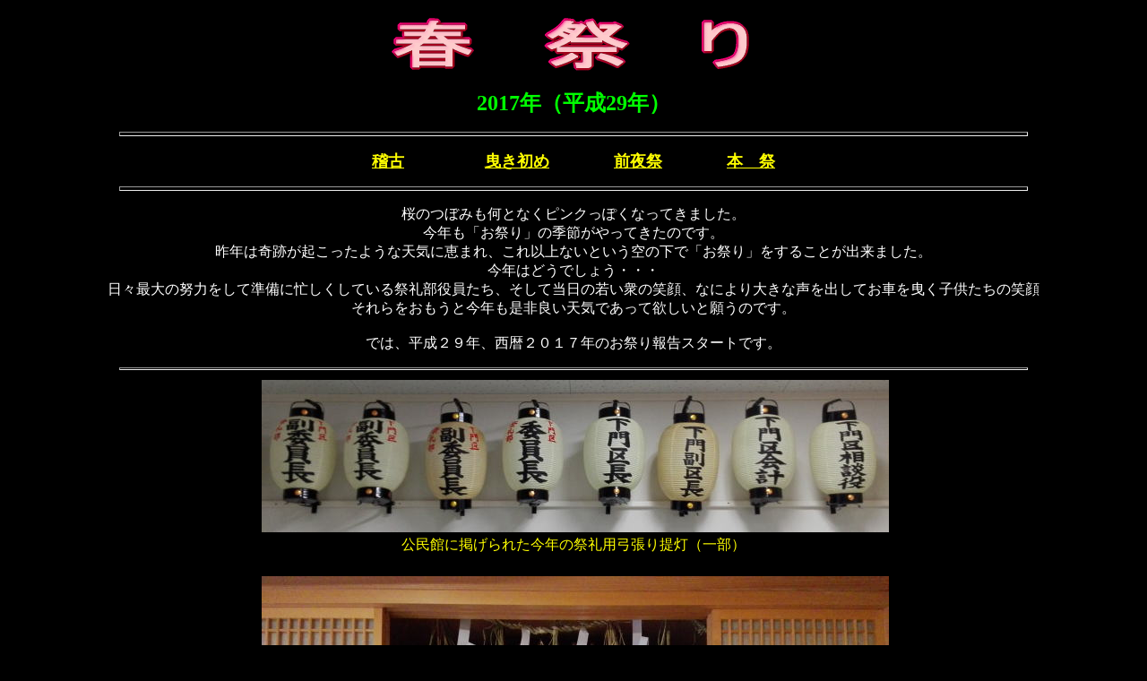

--- FILE ---
content_type: text/html
request_url: http://shitamo.com/2017harumatsuri/2017keiko.html
body_size: 22294
content:
<!DOCTYPE html>
<html lang="ja">
<head>
<meta charset="UTF-8">
<meta name="GENERATOR" content="JustSystems Homepage Builder Version 19.0.11.0 for Windows">
<title>春祭り2017</title>
</head>
<body bgcolor="#000000" text="#ffffff" link="#ffff00" vlink="#00ffff" alink="#00ff00">
<p align="center"><a name="春祭り" id="春祭り"><img src="../2012harumatsuri/logo1.gif" width="421" height="67" border="0" alt="" align="middle"></a></p>
<p align="center"><b><font size="+2" color="#00ff00" face="メイリオ">2017年（平成29年）</font></b></p>
<hr width="80%" size="5">
<p align="center"><font SIZE="+1" COLOR="#ffff00"><b><a href="#練習" target="_self">稽古</a>　　　　　<a href="#曳き初め" target="_self">曳き初め</a>　　　　<a href="2017zenyasai.html" target="_self">前夜祭</a>　　　　<a href="2017honmatsuri.html" target="_self">本　祭</a></b></font></p>
<hr width="80%" size="5">
<p align="center"><font FACE="メイリオ">桜のつぼみも何となくピンクっぽくなってきました。<br>
今年も「お祭り」の季節がやってきたのです。<br>
昨年は奇跡が起こったような天気に恵まれ、これ以上ないという空の下で「お祭り」をすることが出来ました。<br>
今年はどうでしょう・・・<br>
日々最大の努力をして準備に忙しくしている祭礼部役員たち、そして当日の若い衆の笑顔、なにより大きな声を出してお車を曳く子供たちの笑顔<br>
それらをおもうと今年も是非良い天気であって欲しいと願うのです。<br>
<br>
では、平成２９年、西暦２０１７年のお祭り報告スタートです。</font></p>
<hr width="80%" size="3">
<div align="center">
  <table>
    <tbody>
      <tr>
        <td align="center">&nbsp;<img src="yumihari021.jpg" width="700" height="170" border="0"><br>
        <font COLOR="#ffff00">公民館に掲げられた今年の祭礼用弓張り提灯（一部）</font></td>
      </tr>
    </tbody>
  </table>
  <br>
</div>
<div align="center">
  <table>
    <tbody>
      <tr>
        <td align="center">&nbsp;<img src="hyoushigi01.jpg" width="700" height="391" border="0"><br>
        公民館の神棚に納められたこれは・・・</td>
      </tr>
      <tr>
        <td align="center"><img src="hyoushigi03.jpg" width="700" height="391" border="0"><br>
        <font COLOR="#ffff00" FACE="メイリオ">拍子木（３本のうちの１本）です。</font><br>
        運行にはなくてはならない車掌の持ち物。<br>
        御車運行のゴーストップはこれをたたくことによって全て行われます。<br>
        <br>
        </td>
      </tr>
    </tbody>
  </table>
</div>
<div align="center">
  <table>
    <tbody>
      <tr>
        <td align="center"><img src="sayagura11.jpg" width="500" height="891" border="0">&nbsp;</td>
        <td valign="bottom" align="right">&nbsp;<font COLOR="#00ffff" FACE="メイリオ">明日の組み立てを待つ「山車」です。<br>
        <br>
        区民皆の手によって組み立てられ<br>
        <br>
        武雄神社の宮司さんによる<br>
        <br>
        お祓い・降神の儀を経て<br>
        <br>
        「御車」に成るのです。<br>
        </font></td>
      </tr>
    </tbody>
  </table>
  <br>
  <hr width="70%" size="3">
  <br>
  <img src="logo11.gif" width="267" height="43" border="0" alt="山車曳き廻しコース "> <br>
  <br>
  <font FACE="メイリオ"><a href="course0408.pdf" target="_blank">４月８日（土）　　前夜祭  </a><br>
  <br>
  <a href="course0409.pdf" target="_blank">４月９日（日）　　本　祭 </a><br>
  </font>　<br>
  <hr width="70%" size="3">
  <hr width="70%" size="3">
  <br>
  <img src="logo112.gif" width="314" height="56" border="0" alt="山車組み立て"><br>
  <br>
  <font SIZE="+1" COLOR="#ffff00"><b>３月１９日（日）　　ＡＭ８：００開始</b></font><br>
  <img src="kumitate01-11.jpg" width="700" height="691" border="0"><br>
  <font COLOR="#ffff00" FACE="メイリオ">祭礼委員長の挨拶で組み立て開始です。</font><br>
  <font SIZE="-1">（左から祭礼委員長、区長、祭礼保存会会長、その他）</font><br>
  <br>
  <img src="kumitate021.jpg" width="700" height="525" border="0"><br>
  皆さん安全に作業してください。<br>
  <br>
  <table>
    <tbody>
      <tr>
        <td align="center"><img src="kumitate041.jpg" width="480" height="360" border="0">&nbsp;<br>
        台輪とゴマが用意されて・・</td>
        <td align="center">&nbsp;<img src="kumitate061.jpg" width="480" height="360" border="0"><br>
        台輪回りが組まれました。そしてバックです・・</td>
      </tr>
    </tbody>
  </table>
  <br>
  <img src="kumitate071.jpg" width="500" height="375" border="0"><br>
  鞘倉では胴山が待機しています。<br>
  <br>
  <table>
    <tbody>
      <tr>
        <td align="center"><img src="0703250850.jpg" width="640" height="480" border="0"><br>
        そこへ台輪が押し込まれて・・<br>
        <br>
        </td>
      </tr>
      <tr>
        <td align="center"><img src="0703250852.jpg" width="480" height="360" border="0">&nbsp;<br>
        位置合わせをし、胴山を下します。</td>
      </tr>
    </tbody>
  </table>
  <br>
  <img src="kumitate081.jpg" width="700" height="525" border="0"><br>
  無事に組み合わされて鞘倉の外へ出てきました。<br>
  <br>
  <img src="kumitate101.jpg" width="800" height="600" border="0"><br>
  組み上がり！<br>
  <br>
  <img src="kumitate12-11.jpg" width="600" height="782" border="0"><br>
  武雄神社宮司さんのお祓いを受けるため鞘倉へ納めます。<br>
  <br>
  <img src="kumitate1411.jpg" width="700" height="931" border="0"><br>
  お供え物も整いお祓いの支度完了です。<br>
  <br>
  <hr width="80%" size="3">
  <br>
  <img src="kifu02.jpg" width="700" height="391" border="0"><br>
  ３月２７日　区民の皆さんよりの寄付が掲示されました。<br>
  <br>
  <img src="sakura032701.jpg" width="800" height="599" border="0"><br>
  同じ日の公民館の桜。すぐ咲きそうです。<br>
  <br>
  <img src="kyoushiki011.jpg" width="480" border="0"><br>
  こんな看板も発見<br>
  <br>
  <img src="kouminkan.jpg" width="800" height="447" border="0"><br>
  公民館正面<br>
  <br>
  <font SIZE="+1" COLOR="#ffff00" FACE="メイリオ">張ってあるのはコレ！</font><br>
  <table>
    <tbody>
      <tr>
        <td bgcolor="#00ffff" align="center">&nbsp;<img src="2017poster1.jpg" width="700" height="1031" border="0"></td>
      </tr>
    </tbody>
  </table>
  <br>
  <br>
  <hr width="80%" size="5">
  <br>
  <a name="練習" id="練習"><img src="logo1.gif" width="194" height="60" border="0" alt="集中稽古" title="rensyuu"></a><br>
  <hr width="50%" size="2">
  <font COLOR="#00ffff" SIZE="+1" FACE="メイリオ">３月２９日（水）～4月３日（月）　　休み：4月２日（日）</font><br>
  小学生：１９時～２０時、中高生：～２１時、大人：～２２時<br>
  <img src="rensyuu01.jpg" width="800" height="471" border="0"><br>
  公民館正面に提灯が下がる時がやってきました。<br>
  祭りに向けて囃子・からくり集中練習開始です。<br>
  <br>
  <table>
    <tbody>
      <tr>
        <td>&nbsp;<img src="c02.jpg" width="320" height="570" border="0"></td>
        <td>&nbsp;<img src="c01.jpg" width="320" height="570" border="0"></td>
      </tr>
    </tbody>
  </table>
  祭礼の時期だけ飾られます。<br>
  <br>
  <img src="hayashi011.jpg" width="700" height="402" border="0"><br>
  <br>
  <img src="hayashi022.jpg" width="700" height="403" border="0"><br>
  子供たち真剣です。<br>
  <br>
  <img src="IMG_20170329_1912351.jpg" width="700" height="391" border="0"><br>
  笛部隊。圧倒的に女の子（時代は変わった）。<br>
  <br>
  <img src="hayashi032.jpg" width="700" height="463" border="0"><br>
  若い衆も同席。囃子を体で覚えるのだ<br>
  <br>
  <img src="IMG_20170330_201355.jpg" width="500" height="891" border="0"><br>
  からくり人形。前壇：応神天皇です。<br>
  <br>
  <img src="ningyou04.jpg" width="700" height="455" border="0"><br>
  上山高欄：武内宿祢（前）、神宮皇后（後）<br>
  <br>
  <img src="ningyou03.jpg" width="700" height="426" border="0"><br>
  手に紙を持っているのは謡い係の人。<br>
  <br>
  <img src="ningyou05.jpg" width="480" height="818" border="0"><br>
  神功皇后あやつり中。<br>
  <br>
  <img src="ningyou01.jpg" width="480" height="797" border="0">　　　<br>
  <font FACE="メイリオ">応神天皇。操り糸交換中。糸は細い絹糸で、結構よく切れます。<br>
  人形への負担を少なくするためには切れたほうが良いそうです。</font><br>
  <br>
  <table bgcolor="#000099">
    <tbody>
      <tr>
        <td align="center">&nbsp;<img src="oujin051.jpg" width="320" height="570" border="0"></td>
        <td align="center">&nbsp;<img src="takenouchi021.jpg" width="320" height="570" border="0"></td>
        <td align="center">&nbsp;<img src="jinguu02.jpg" width="320" height="570" border="0"></td>
      </tr>
      <tr>
        <td align="center">&nbsp;応神天皇</td>
        <td align="center">&nbsp;武内宿祢</td>
        <td align="center">神功皇后&nbsp;</td>
      </tr>
      <tr>
        <td align="center" colspan="3">&nbsp;<font COLOR="#ffff00" FACE="メイリオ">我が組自慢のからくり３体です&nbsp;</font></td>
      </tr>
    </tbody>
  </table>
  <br>
  <img src="yuumonkai01.jpg" width="700" height="391" border="0"><br>
  <font FACE="メイリオ">友門会（祭礼青年団）幹部連中が、山車運行方針等検討中。<br>
  </font><br>
  <font FACE="メイリオ" COLOR="#999900">それぞれの役割で準備が着々と進む中「お祭り」が近づいてきます。</font><br>
  <br>
  <hr width="80%" size="5">
  <br>
  //////////////////////////////////////////// 　<a name="曳き初め" id="曳き初め"><img src="logo1211.gif" width="147" height="43" border="0" alt="曳き初め"></a>　/////////////////////////////////////////////<br>
  <br>
  <font SIZE="+2" COLOR="#ffff00">４月7日(金）</font><br>
  <hr width="70%" size="3">
  <font COLOR="#ffff00" FACE="メイリオ">前日まで「曳き初めはできないかも」と思っていた人がほとんどではなかったでしょうか。<br>
  それほど天気予報はよくなかったのです。<br>
  それが！　　なンということでしょう！<br>
  朝まで降っていた雨は９時に皆が集合してきたころにはほぼ止み<br>
  陽まで感じるようになってきたではありませんか。<br>
  もちろん朝に変更した工程は再変更、全て予定通りに実施されました。<br>
  </font>
  <hr width="70%" size="2">
  <font COLOR="#00ffff" FACE="HG創英角ﾎﾟｯﾌﾟ体" SIZE="+2">午前中は各種の支度です。<br>
  <br>
  </font><img src="hikizome005001.jpg" width="800" height="600" border="0"><br>
  <font FACE="メイリオ">9時の公民館庭。小雨が降っています。</font><br>
  <font FACE="メイリオ"><br>
  </font><img src="hikizome048001.jpg" width="800" height="447" border="0"><br>
  <font FACE="メイリオ">桜は７分咲き。<br>
  <br>
  </font><img src="hikizome010001.jpg" width="600" height="450" border="0"><br>
  <font FACE="メイリオ">こんな枝もありました</font>。<br>
  <br>
  <img src="hikizome0490011.jpg" width="480" height="728" border="0"><br>
  <font FACE="メイリオ">祭礼委員長の挨拶で支度が始まります。</font><br>
  <br>
  <table>
    <tbody>
      <tr>
        <td align="center">&nbsp;<img src="hikizome050001.jpg" width="480" height="268" border="0"><br>
        行動開始。落ち葉を履いて・・・</td>
        <td align="center">&nbsp;<img src="hikizome052001.jpg" width="480" height="268" border="0"><br>
        テントが一張り立ち上がりました。前部で４張り組立てます。</td>
      </tr>
      <tr>
        <td align="center"><img src="hikizome066001.jpg" width="480" height="268" border="0"><br>
        社の前もきれいにします。&nbsp;</td>
        <td align="center">&nbsp;<img src="hikizome078001.jpg" width="480" height="268" border="0"><br>
        燈篭の落下防止です。</td>
      </tr>
    </tbody>
  </table>
  <br>
  <img src="hikizome0650011.jpg" width="700" height="557" border="0"><br>
  これは何でしょう？<br>
  <br>
  <img src="hikizome0670011.jpg" width="597" border="0"><br>
  こうやって取り付けられ、<br>
  <br>
  <table>
    <tbody>
      <tr>
        <td align="center"><img src="hikizome068001.jpg" width="480" height="856" border="0">&nbsp;</td>
        <td align="center">&nbsp;<img src="hikizome070001.jpg" width="480" height="767" border="0"><br>
        <font COLOR="#00ffff">このように立ち上がり旗竿が立てられます。<br>
        <br>
        この竿の長さは１３ｍほどあります。<br>
        今日から祭りの間皆を見下ろすのです。</font></td>
      </tr>
    </tbody>
  </table>
  <br>
  <img src="hikizome072001.jpg" width="480" height="856" border="0"><br>
  若い衆は曳行の邪魔になる枝を切っています。<br>
  <br>
  <img src="hikizome073001.jpg" width="600" height="335" border="0"><br>
  <font COLOR="#00ffff" FACE="メイリオ">旗竿2本が立ち上がりました。</font><br>
  <hr width="70%" size="2">
  <font COLOR="#ffff00" FACE="HG創英角ﾎﾟｯﾌﾟ体" SIZE="+2">ここまでが午前中の作業。<br>
  </font><br>
  ご苦労様でした、お昼です。<br>
  <table>
    <tbody>
      <tr>
        <td align="center"><img src="hikizome009001.jpg" width="480" height="360" border="0"><br>
        お昼の準備中。&nbsp;<br>
        <br>
        </td>
        <td align="center"><img src="hikizome008001.jpg" width="480" height="360" border="0"><br>
        これは豚汁でしょうか。&nbsp;<br>
        <br>
        </td>
      </tr>
      <tr>
        <td align="center">&nbsp;<img src="hikizome079001.jpg" width="480" height="268" border="0"><br>
        休憩中。</td>
        <td align="center"><img src="hikizome053001.jpg" width="480" height="268" border="0"><br>
        下はまだこんな状態。&nbsp;</td>
      </tr>
    </tbody>
  </table>
  <br>
  <img src="hikizome011001.jpg" width="700" height="525" border="0"><br>
  御車を鞘倉から出す時間が来ました。若い衆がチト少ない・・・<br>
  <br>
  <table>
    <tbody>
      <tr>
        <td align="center"><img src="hikizome012001.jpg" width="480" height="360" border="0">&nbsp;</td>
        <td align="center"><img src="hikizome013001.jpg" width="480" height="360" border="0">&nbsp;</td>
      </tr>
      <tr>
        <td colspan="2" align="center"><font FACE="メイリオ">「オリャ！」後楫今年一発目の仕事。&nbsp;</font><br>
        <br>
        </td>
      </tr>
      <tr>
        <td align="center">&nbsp;<img src="hikizome014001.jpg" width="480" height="360" border="0"><br>
        とにかく下が悪い。総出で押します。</td>
        <td align="center">&nbsp;<img src="hikizome015001.jpg" width="480" height="360" border="0"><br>
        所定の位置までもう少しです。</td>
      </tr>
    </tbody>
  </table>
  <br>
  <img src="shiken004001.jpg" width="700" height="469" border="0"><br>
  <font FACE="メイリオ">からくり人形の奉納も終わり、綱が延ばされました。出発近し。<br>
  </font><img src="shiken008001.jpg" width="700" height="469" border="0"><br>
  出発です。曳き初め（試験曳き）とはいえ、引き締めていきましょう。<br>
  <br>
  <img src="hikizome022001.jpg" width="800" height="600" border="0"><br>
  <font FACE="メイリオ">今日だけの前楫はこの四人。区四役です。<br>
  向かって左から相談役、区長、会計、副区長。<br>
  皆４０年ぶりくらいの前楫です。<br>
  以前は狭いと思わなかったこの空間が、今は「セマッ！！」</font><br>
  <br>
  <img src="shiken018001.jpg" width="600" height="892" border="0"><br>
  <font FACE="メイリオ">祭礼委員長と副委員長筆頭です。<br>
  今日はまだ笑顔が出てます。明日からはどうかな・・・<br>
  <br>
  </font><img src="hikizome023001.jpg" width="600" height="450" border="0"><br>
  楫前でオジサンたちの面倒を見てくれた若者。<br>
  <br>
  <table bgcolor="#00ff00">
    <tbody>
      <tr>
        <td align="center" colspan="2"><font COLOR="#000000" SIZE="+1">点描その１&nbsp;</font></td>
      </tr>
      <tr>
        <td align="center"><img src="shiken026001.jpg" width="480" height="714" border="0">&nbsp;</td>
        <td>&nbsp;<img src="shiken031001.jpg" width="480" height="714" border="0"></td>
      </tr>
      <tr>
        <td align="center"><img src="shiken040001.jpg" width="480" height="322" border="0">&nbsp;</td>
        <td align="center">&nbsp;<img src="shiken047001.jpg" width="480" height="322" border="0"></td>
      </tr>
    </tbody>
  </table>
  <br>
  <img src="hikizome026001.jpg" width="700" height="525" border="0"><br>
  <font FACE="メイリオ">後楫の面々。心強いです。</font><br>
  <br>
  <table>
    <tbody>
      <tr>
        <td align="center"><img src="hikizome024001.jpg" width="480" height="360" border="0">&nbsp;</td>
        <td align="center">&nbsp;<img src="hikizome025001.jpg" width="480" height="360" border="0"></td>
      </tr>
    </tbody>
  </table>
  <font FACE="メイリオ">今年もふるまいをしてくれた「飲み処　まりあ」のママさんと。<br>
  </font><font FACE="メイリオ" COLOR="#ffff00">ごちそうさまでした！<br>
  <br>
  </font>
  <table>
    <tbody>
      <tr>
        <td align="center"><img src="hikizome030001.jpg" width="700" height="525" border="0"><br>
        ふるまいを頂いております。<br>
        &nbsp;</td>
        <td align="center">&nbsp;<img src="shiken072001.jpg" width="480" height="607" border="0"></td>
      </tr>
      <tr>
        <td align="center"><img src="shiken075001.jpg" width="600" height="402" border="0">&nbsp;</td>
        <td align="center"><img src="hikizome032001.jpg" width="480" height="360" border="0">&nbsp;</td>
      </tr>
    </tbody>
  </table>
  <br>
  <img src="shiken079001.jpg" width="600" height="892" border="0"><br>
  <font FACE="メイリオ">おいしくいただきました。再開です。</font><br>
  <br>
  <img src="shiken081001.jpg" width="600" height="402" border="0"><br>
  <br>
  <table>
    <tbody>
      <tr>
        <td align="center">&nbsp;<img src="shiken091001.jpg" width="480" height="322" border="0"></td>
        <td align="center">&nbsp;<img src="shiken090001.jpg" width="480" height="322" border="0"></td>
      </tr>
      <tr>
        <td colspan="2" align="center"><font FACE="メイリオ">曳き初めは何となくのんびりムードが漂います。&nbsp;</font></td>
      </tr>
    </tbody>
  </table>
  <br>
  <img src="shiken092001.jpg" width="700" height="1041" border="0"><br>
  <font FACE="メイリオ">この岩に気を付けるんだよ<br>
  </font><br>
  <img src="hikizome037001.jpg" width="600" height="450" border="0"><br>
  高欄の神様に見慣れないものが・・・<br>
  <br>
  <img src="hikizome036001.jpg" width="600" height="450" border="0"><br>
  <font COLOR="#ff00ff" FACE="メイリオ">桜でした。</font><br>
  <br>
  <img src="shiken1140011.jpg" width="700" height="469" border="0"><br>
  <font FACE="メイリオ">公民館に帰ってきましたが、地面がグッチャグチャ。大変でございます。「曳ケー！」<br>
  </font><br>
  <img src="hikizome039001.jpg" width="700" height="934" border="0"><br>
  公民館に帰着。<br>
  <br>
  <img src="shiken1290012.jpg" width="800" height="536" border="0"><br>
  <font FACE="メイリオ">鞘倉に納めるため後進です。八幡社の神様にお尻は見せないのです。</font><br>
  <br>
  <img src="shiken133001.jpg" width="480" height="714" border="0"><br>
  <br>
  <img src="shiken142001.jpg" width="480" height="714" border="0"><br>
  <font FACE="メイリオ">出す時も大変でしたが、納めるのも大変。</font><br>
  <br>
  <img src="shiken145001.jpg" width="800" height="536" border="0"><br>
  <br>
  <img src="hikizome042001.jpg" width="600" height="801" border="0"><br>
  <font FACE="メイリオ">無事収まりました。倉前の泥が地面の悪さを表してます。<br>
  鞘倉に納めたのが４時１０分。このすぐあと雨が降り出しました。<br>
  なんというタイミング！　　ついてる！</font><br>
  <br>
  <img src="shiken150001.jpg" width="700" height="469" border="0"><br>
  <font COLOR="#ffff00" FACE="メイリオ">予報では今夜は降るが、明朝には上がっていそうです。<br>
  日曜も雨は降るもののさほどでも・・とか<br>
  とにかく後は願うのみ。<br>
  <br>
  今日はお疲れさまでした。<br>
  まだ２日ありますので、よろしく。</font>
<br>
  <br>
  <hr width="80%" size="5">
  <br>
  <a href="../harumatsuri.html" target="_self">まつりトップへ</a>　　　　<a href="2017zenyasai.html" target="_self">前夜祭へ</a>　　　　<a href="../index.html" target="_self">トップページへ</a><br>
  <br>
  <br>
  　　　　　　
</div>
</body>
</html>